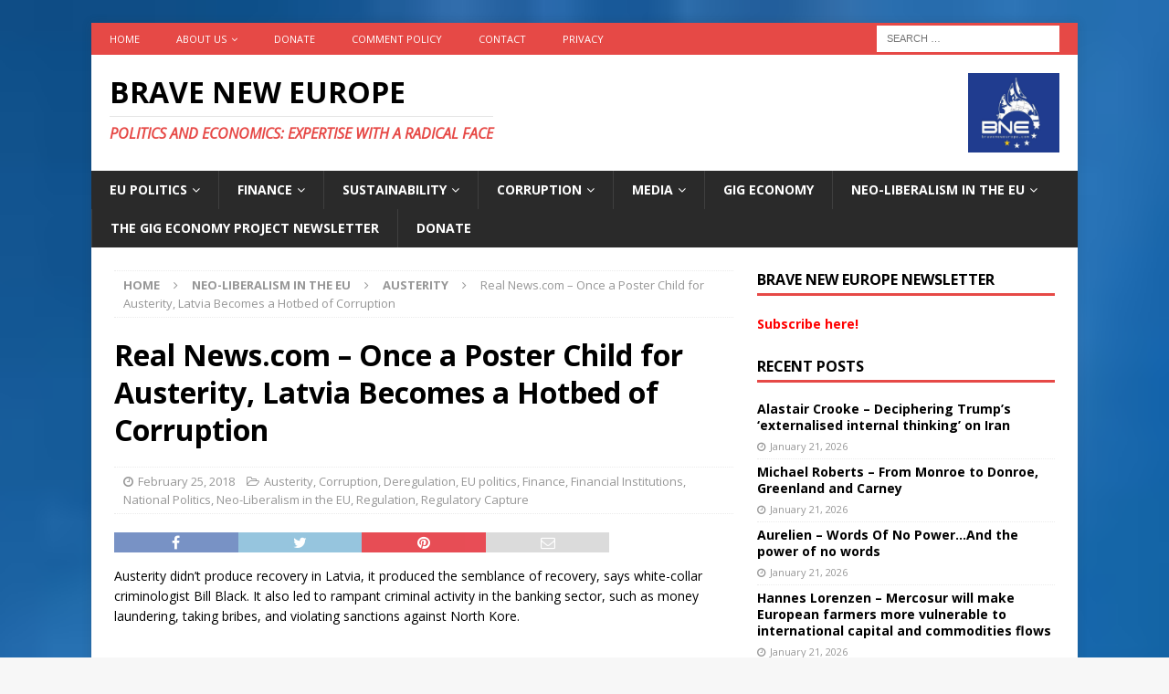

--- FILE ---
content_type: text/html; charset=UTF-8
request_url: https://braveneweurope.com/real-news-com-once-a-poster-child-for-austerity-latvia-becomes-a-hotbed-of-corruption
body_size: 20653
content:
<!DOCTYPE html>
<html class="no-js mh-one-sb" lang="en-US">
<head>
<meta charset="UTF-8">
<meta name="viewport" content="width=device-width, initial-scale=1.0">
<link rel="profile" href="http://gmpg.org/xfn/11" />
<link rel="pingback" href="https://braveneweurope.com/xmlrpc.php" />
<meta name='robots' content='index, follow, max-image-preview:large, max-snippet:-1, max-video-preview:-1' />

	<!-- This site is optimized with the Yoast SEO plugin v22.6 - https://yoast.com/wordpress/plugins/seo/ -->
	<title>Real News.com - Once a Poster Child for Austerity, Latvia Becomes a Hotbed of Corruption - Brave New Europe</title>
	<link rel="canonical" href="https://braveneweurope.com/real-news-com-once-a-poster-child-for-austerity-latvia-becomes-a-hotbed-of-corruption" />
	<meta property="og:locale" content="en_US" />
	<meta property="og:type" content="article" />
	<meta property="og:title" content="Real News.com - Once a Poster Child for Austerity, Latvia Becomes a Hotbed of Corruption - Brave New Europe" />
	<meta property="og:description" content="Austerity didn&#8217;t produce recovery in Latvia, it produced the semblance of recovery, says white-collar criminologist Bill Black. It also led to rampant criminal activity in the banking sector, such as money laundering, taking bribes, and [...]" />
	<meta property="og:url" content="https://braveneweurope.com/real-news-com-once-a-poster-child-for-austerity-latvia-becomes-a-hotbed-of-corruption" />
	<meta property="og:site_name" content="Brave New Europe" />
	<meta property="article:publisher" content="https://www.facebook.com/BraveNewEurope" />
	<meta property="article:published_time" content="2018-02-25T21:40:52+00:00" />
	<meta name="author" content="Mathew D. Rose" />
	<meta name="twitter:card" content="summary_large_image" />
	<meta name="twitter:creator" content="@BRAVENEWEUROPE1" />
	<meta name="twitter:site" content="@BRAVENEWEUROPE1" />
	<meta name="twitter:label1" content="Written by" />
	<meta name="twitter:data1" content="Mathew D. Rose" />
	<script type="application/ld+json" class="yoast-schema-graph">{"@context":"https://schema.org","@graph":[{"@type":"Article","@id":"https://braveneweurope.com/real-news-com-once-a-poster-child-for-austerity-latvia-becomes-a-hotbed-of-corruption#article","isPartOf":{"@id":"https://braveneweurope.com/real-news-com-once-a-poster-child-for-austerity-latvia-becomes-a-hotbed-of-corruption"},"author":{"name":"Mathew D. Rose","@id":"https://braveneweurope.com/#/schema/person/1b961007981ad6c467f5a40608c19f1a"},"headline":"Real News.com &#8211; Once a Poster Child for Austerity, Latvia Becomes a Hotbed of Corruption","datePublished":"2018-02-25T21:40:52+00:00","dateModified":"2018-02-25T21:40:52+00:00","mainEntityOfPage":{"@id":"https://braveneweurope.com/real-news-com-once-a-poster-child-for-austerity-latvia-becomes-a-hotbed-of-corruption"},"wordCount":62,"commentCount":0,"publisher":{"@id":"https://braveneweurope.com/#organization"},"keywords":["Podcast","Real News.com"],"articleSection":["Austerity","Corruption","Deregulation","EU politics","Finance","Financial Institutions","National Politics","Neo-Liberalism in the EU","Regulation","Regulatory Capture"],"inLanguage":"en-US","potentialAction":[{"@type":"CommentAction","name":"Comment","target":["https://braveneweurope.com/real-news-com-once-a-poster-child-for-austerity-latvia-becomes-a-hotbed-of-corruption#respond"]}]},{"@type":"WebPage","@id":"https://braveneweurope.com/real-news-com-once-a-poster-child-for-austerity-latvia-becomes-a-hotbed-of-corruption","url":"https://braveneweurope.com/real-news-com-once-a-poster-child-for-austerity-latvia-becomes-a-hotbed-of-corruption","name":"Real News.com - Once a Poster Child for Austerity, Latvia Becomes a Hotbed of Corruption - Brave New Europe","isPartOf":{"@id":"https://braveneweurope.com/#website"},"datePublished":"2018-02-25T21:40:52+00:00","dateModified":"2018-02-25T21:40:52+00:00","breadcrumb":{"@id":"https://braveneweurope.com/real-news-com-once-a-poster-child-for-austerity-latvia-becomes-a-hotbed-of-corruption#breadcrumb"},"inLanguage":"en-US","potentialAction":[{"@type":"ReadAction","target":["https://braveneweurope.com/real-news-com-once-a-poster-child-for-austerity-latvia-becomes-a-hotbed-of-corruption"]}]},{"@type":"BreadcrumbList","@id":"https://braveneweurope.com/real-news-com-once-a-poster-child-for-austerity-latvia-becomes-a-hotbed-of-corruption#breadcrumb","itemListElement":[{"@type":"ListItem","position":1,"name":"Home","item":"https://braveneweurope.com/"},{"@type":"ListItem","position":2,"name":"Real News.com &#8211; Once a Poster Child for Austerity, Latvia Becomes a Hotbed of Corruption"}]},{"@type":"WebSite","@id":"https://braveneweurope.com/#website","url":"https://braveneweurope.com/","name":"Brave New Europe","description":"Politics and Economics: Expertise with a radical face","publisher":{"@id":"https://braveneweurope.com/#organization"},"potentialAction":[{"@type":"SearchAction","target":{"@type":"EntryPoint","urlTemplate":"https://braveneweurope.com/?s={search_term_string}"},"query-input":"required name=search_term_string"}],"inLanguage":"en-US"},{"@type":"Organization","@id":"https://braveneweurope.com/#organization","name":"Brave New Europe","url":"https://braveneweurope.com/","logo":{"@type":"ImageObject","inLanguage":"en-US","@id":"https://braveneweurope.com/#/schema/logo/image/","url":"https://braveneweurope.com/wp-content/uploads/2018/09/BNE_Logo_final.jpg","contentUrl":"https://braveneweurope.com/wp-content/uploads/2018/09/BNE_Logo_final.jpg","width":3029,"height":3057,"caption":"Brave New Europe"},"image":{"@id":"https://braveneweurope.com/#/schema/logo/image/"},"sameAs":["https://www.facebook.com/BraveNewEurope","https://x.com/BRAVENEWEUROPE1"]},{"@type":"Person","@id":"https://braveneweurope.com/#/schema/person/1b961007981ad6c467f5a40608c19f1a","name":"Mathew D. Rose","image":{"@type":"ImageObject","inLanguage":"en-US","@id":"https://braveneweurope.com/#/schema/person/image/","url":"https://secure.gravatar.com/avatar/2064d76411f69a83d6dcdcd700fcee78?s=96&d=mm&r=g","contentUrl":"https://secure.gravatar.com/avatar/2064d76411f69a83d6dcdcd700fcee78?s=96&d=mm&r=g","caption":"Mathew D. Rose"},"url":"https://braveneweurope.com/author/mdrose"}]}</script>
	<!-- / Yoast SEO plugin. -->


<link rel='dns-prefetch' href='//fonts.googleapis.com' />
<link rel="alternate" type="application/rss+xml" title="Brave New Europe &raquo; Feed" href="https://braveneweurope.com/feed" />
<link rel="alternate" type="application/rss+xml" title="Brave New Europe &raquo; Comments Feed" href="https://braveneweurope.com/comments/feed" />
<link rel="alternate" type="application/rss+xml" title="Brave New Europe &raquo; Real News.com &#8211; Once a Poster Child for Austerity, Latvia Becomes a Hotbed of Corruption Comments Feed" href="https://braveneweurope.com/real-news-com-once-a-poster-child-for-austerity-latvia-becomes-a-hotbed-of-corruption/feed" />
		<!-- This site uses the Google Analytics by MonsterInsights plugin v8.27.0 - Using Analytics tracking - https://www.monsterinsights.com/ -->
							<script src="//www.googletagmanager.com/gtag/js?id=G-63ENGTPHKM"  data-cfasync="false" data-wpfc-render="false" type="text/javascript" async></script>
			<script data-cfasync="false" data-wpfc-render="false" type="text/javascript">
				var mi_version = '8.27.0';
				var mi_track_user = true;
				var mi_no_track_reason = '';
								var MonsterInsightsDefaultLocations = {"page_location":"https:\/\/braveneweurope.com\/real-news-com-once-a-poster-child-for-austerity-latvia-becomes-a-hotbed-of-corruption\/"};
				if ( typeof MonsterInsightsPrivacyGuardFilter === 'function' ) {
					var MonsterInsightsLocations = (typeof MonsterInsightsExcludeQuery === 'object') ? MonsterInsightsPrivacyGuardFilter( MonsterInsightsExcludeQuery ) : MonsterInsightsPrivacyGuardFilter( MonsterInsightsDefaultLocations );
				} else {
					var MonsterInsightsLocations = (typeof MonsterInsightsExcludeQuery === 'object') ? MonsterInsightsExcludeQuery : MonsterInsightsDefaultLocations;
				}

								var disableStrs = [
										'ga-disable-G-63ENGTPHKM',
									];

				/* Function to detect opted out users */
				function __gtagTrackerIsOptedOut() {
					for (var index = 0; index < disableStrs.length; index++) {
						if (document.cookie.indexOf(disableStrs[index] + '=true') > -1) {
							return true;
						}
					}

					return false;
				}

				/* Disable tracking if the opt-out cookie exists. */
				if (__gtagTrackerIsOptedOut()) {
					for (var index = 0; index < disableStrs.length; index++) {
						window[disableStrs[index]] = true;
					}
				}

				/* Opt-out function */
				function __gtagTrackerOptout() {
					for (var index = 0; index < disableStrs.length; index++) {
						document.cookie = disableStrs[index] + '=true; expires=Thu, 31 Dec 2099 23:59:59 UTC; path=/';
						window[disableStrs[index]] = true;
					}
				}

				if ('undefined' === typeof gaOptout) {
					function gaOptout() {
						__gtagTrackerOptout();
					}
				}
								window.dataLayer = window.dataLayer || [];

				window.MonsterInsightsDualTracker = {
					helpers: {},
					trackers: {},
				};
				if (mi_track_user) {
					function __gtagDataLayer() {
						dataLayer.push(arguments);
					}

					function __gtagTracker(type, name, parameters) {
						if (!parameters) {
							parameters = {};
						}

						if (parameters.send_to) {
							__gtagDataLayer.apply(null, arguments);
							return;
						}

						if (type === 'event') {
														parameters.send_to = monsterinsights_frontend.v4_id;
							var hookName = name;
							if (typeof parameters['event_category'] !== 'undefined') {
								hookName = parameters['event_category'] + ':' + name;
							}

							if (typeof MonsterInsightsDualTracker.trackers[hookName] !== 'undefined') {
								MonsterInsightsDualTracker.trackers[hookName](parameters);
							} else {
								__gtagDataLayer('event', name, parameters);
							}
							
						} else {
							__gtagDataLayer.apply(null, arguments);
						}
					}

					__gtagTracker('js', new Date());
					__gtagTracker('set', {
						'developer_id.dZGIzZG': true,
											});
					if ( MonsterInsightsLocations.page_location ) {
						__gtagTracker('set', MonsterInsightsLocations);
					}
										__gtagTracker('config', 'G-63ENGTPHKM', {"forceSSL":"true","anonymize_ip":"true"} );
															window.gtag = __gtagTracker;										(function () {
						/* https://developers.google.com/analytics/devguides/collection/analyticsjs/ */
						/* ga and __gaTracker compatibility shim. */
						var noopfn = function () {
							return null;
						};
						var newtracker = function () {
							return new Tracker();
						};
						var Tracker = function () {
							return null;
						};
						var p = Tracker.prototype;
						p.get = noopfn;
						p.set = noopfn;
						p.send = function () {
							var args = Array.prototype.slice.call(arguments);
							args.unshift('send');
							__gaTracker.apply(null, args);
						};
						var __gaTracker = function () {
							var len = arguments.length;
							if (len === 0) {
								return;
							}
							var f = arguments[len - 1];
							if (typeof f !== 'object' || f === null || typeof f.hitCallback !== 'function') {
								if ('send' === arguments[0]) {
									var hitConverted, hitObject = false, action;
									if ('event' === arguments[1]) {
										if ('undefined' !== typeof arguments[3]) {
											hitObject = {
												'eventAction': arguments[3],
												'eventCategory': arguments[2],
												'eventLabel': arguments[4],
												'value': arguments[5] ? arguments[5] : 1,
											}
										}
									}
									if ('pageview' === arguments[1]) {
										if ('undefined' !== typeof arguments[2]) {
											hitObject = {
												'eventAction': 'page_view',
												'page_path': arguments[2],
											}
										}
									}
									if (typeof arguments[2] === 'object') {
										hitObject = arguments[2];
									}
									if (typeof arguments[5] === 'object') {
										Object.assign(hitObject, arguments[5]);
									}
									if ('undefined' !== typeof arguments[1].hitType) {
										hitObject = arguments[1];
										if ('pageview' === hitObject.hitType) {
											hitObject.eventAction = 'page_view';
										}
									}
									if (hitObject) {
										action = 'timing' === arguments[1].hitType ? 'timing_complete' : hitObject.eventAction;
										hitConverted = mapArgs(hitObject);
										__gtagTracker('event', action, hitConverted);
									}
								}
								return;
							}

							function mapArgs(args) {
								var arg, hit = {};
								var gaMap = {
									'eventCategory': 'event_category',
									'eventAction': 'event_action',
									'eventLabel': 'event_label',
									'eventValue': 'event_value',
									'nonInteraction': 'non_interaction',
									'timingCategory': 'event_category',
									'timingVar': 'name',
									'timingValue': 'value',
									'timingLabel': 'event_label',
									'page': 'page_path',
									'location': 'page_location',
									'title': 'page_title',
									'referrer' : 'page_referrer',
								};
								for (arg in args) {
																		if (!(!args.hasOwnProperty(arg) || !gaMap.hasOwnProperty(arg))) {
										hit[gaMap[arg]] = args[arg];
									} else {
										hit[arg] = args[arg];
									}
								}
								return hit;
							}

							try {
								f.hitCallback();
							} catch (ex) {
							}
						};
						__gaTracker.create = newtracker;
						__gaTracker.getByName = newtracker;
						__gaTracker.getAll = function () {
							return [];
						};
						__gaTracker.remove = noopfn;
						__gaTracker.loaded = true;
						window['__gaTracker'] = __gaTracker;
					})();
									} else {
										console.log("");
					(function () {
						function __gtagTracker() {
							return null;
						}

						window['__gtagTracker'] = __gtagTracker;
						window['gtag'] = __gtagTracker;
					})();
									}
			</script>
				<!-- / Google Analytics by MonsterInsights -->
		<script type="text/javascript">
window._wpemojiSettings = {"baseUrl":"https:\/\/s.w.org\/images\/core\/emoji\/14.0.0\/72x72\/","ext":".png","svgUrl":"https:\/\/s.w.org\/images\/core\/emoji\/14.0.0\/svg\/","svgExt":".svg","source":{"concatemoji":"https:\/\/braveneweurope.com\/wp-includes\/js\/wp-emoji-release.min.js?ver=6.3"}};
/*! This file is auto-generated */
!function(i,n){var o,s,e;function c(e){try{var t={supportTests:e,timestamp:(new Date).valueOf()};sessionStorage.setItem(o,JSON.stringify(t))}catch(e){}}function p(e,t,n){e.clearRect(0,0,e.canvas.width,e.canvas.height),e.fillText(t,0,0);var t=new Uint32Array(e.getImageData(0,0,e.canvas.width,e.canvas.height).data),r=(e.clearRect(0,0,e.canvas.width,e.canvas.height),e.fillText(n,0,0),new Uint32Array(e.getImageData(0,0,e.canvas.width,e.canvas.height).data));return t.every(function(e,t){return e===r[t]})}function u(e,t,n){switch(t){case"flag":return n(e,"\ud83c\udff3\ufe0f\u200d\u26a7\ufe0f","\ud83c\udff3\ufe0f\u200b\u26a7\ufe0f")?!1:!n(e,"\ud83c\uddfa\ud83c\uddf3","\ud83c\uddfa\u200b\ud83c\uddf3")&&!n(e,"\ud83c\udff4\udb40\udc67\udb40\udc62\udb40\udc65\udb40\udc6e\udb40\udc67\udb40\udc7f","\ud83c\udff4\u200b\udb40\udc67\u200b\udb40\udc62\u200b\udb40\udc65\u200b\udb40\udc6e\u200b\udb40\udc67\u200b\udb40\udc7f");case"emoji":return!n(e,"\ud83e\udef1\ud83c\udffb\u200d\ud83e\udef2\ud83c\udfff","\ud83e\udef1\ud83c\udffb\u200b\ud83e\udef2\ud83c\udfff")}return!1}function f(e,t,n){var r="undefined"!=typeof WorkerGlobalScope&&self instanceof WorkerGlobalScope?new OffscreenCanvas(300,150):i.createElement("canvas"),a=r.getContext("2d",{willReadFrequently:!0}),o=(a.textBaseline="top",a.font="600 32px Arial",{});return e.forEach(function(e){o[e]=t(a,e,n)}),o}function t(e){var t=i.createElement("script");t.src=e,t.defer=!0,i.head.appendChild(t)}"undefined"!=typeof Promise&&(o="wpEmojiSettingsSupports",s=["flag","emoji"],n.supports={everything:!0,everythingExceptFlag:!0},e=new Promise(function(e){i.addEventListener("DOMContentLoaded",e,{once:!0})}),new Promise(function(t){var n=function(){try{var e=JSON.parse(sessionStorage.getItem(o));if("object"==typeof e&&"number"==typeof e.timestamp&&(new Date).valueOf()<e.timestamp+604800&&"object"==typeof e.supportTests)return e.supportTests}catch(e){}return null}();if(!n){if("undefined"!=typeof Worker&&"undefined"!=typeof OffscreenCanvas&&"undefined"!=typeof URL&&URL.createObjectURL&&"undefined"!=typeof Blob)try{var e="postMessage("+f.toString()+"("+[JSON.stringify(s),u.toString(),p.toString()].join(",")+"));",r=new Blob([e],{type:"text/javascript"}),a=new Worker(URL.createObjectURL(r),{name:"wpTestEmojiSupports"});return void(a.onmessage=function(e){c(n=e.data),a.terminate(),t(n)})}catch(e){}c(n=f(s,u,p))}t(n)}).then(function(e){for(var t in e)n.supports[t]=e[t],n.supports.everything=n.supports.everything&&n.supports[t],"flag"!==t&&(n.supports.everythingExceptFlag=n.supports.everythingExceptFlag&&n.supports[t]);n.supports.everythingExceptFlag=n.supports.everythingExceptFlag&&!n.supports.flag,n.DOMReady=!1,n.readyCallback=function(){n.DOMReady=!0}}).then(function(){return e}).then(function(){var e;n.supports.everything||(n.readyCallback(),(e=n.source||{}).concatemoji?t(e.concatemoji):e.wpemoji&&e.twemoji&&(t(e.twemoji),t(e.wpemoji)))}))}((window,document),window._wpemojiSettings);
</script>
<style type="text/css">
img.wp-smiley,
img.emoji {
	display: inline !important;
	border: none !important;
	box-shadow: none !important;
	height: 1em !important;
	width: 1em !important;
	margin: 0 0.07em !important;
	vertical-align: -0.1em !important;
	background: none !important;
	padding: 0 !important;
}
</style>
	<link rel='stylesheet' id='wp-block-library-css' href='https://braveneweurope.com/wp-includes/css/dist/block-library/style.min.css?ver=6.3' type='text/css' media='all' />
<style id='classic-theme-styles-inline-css' type='text/css'>
/*! This file is auto-generated */
.wp-block-button__link{color:#fff;background-color:#32373c;border-radius:9999px;box-shadow:none;text-decoration:none;padding:calc(.667em + 2px) calc(1.333em + 2px);font-size:1.125em}.wp-block-file__button{background:#32373c;color:#fff;text-decoration:none}
</style>
<style id='global-styles-inline-css' type='text/css'>
body{--wp--preset--color--black: #000000;--wp--preset--color--cyan-bluish-gray: #abb8c3;--wp--preset--color--white: #ffffff;--wp--preset--color--pale-pink: #f78da7;--wp--preset--color--vivid-red: #cf2e2e;--wp--preset--color--luminous-vivid-orange: #ff6900;--wp--preset--color--luminous-vivid-amber: #fcb900;--wp--preset--color--light-green-cyan: #7bdcb5;--wp--preset--color--vivid-green-cyan: #00d084;--wp--preset--color--pale-cyan-blue: #8ed1fc;--wp--preset--color--vivid-cyan-blue: #0693e3;--wp--preset--color--vivid-purple: #9b51e0;--wp--preset--gradient--vivid-cyan-blue-to-vivid-purple: linear-gradient(135deg,rgba(6,147,227,1) 0%,rgb(155,81,224) 100%);--wp--preset--gradient--light-green-cyan-to-vivid-green-cyan: linear-gradient(135deg,rgb(122,220,180) 0%,rgb(0,208,130) 100%);--wp--preset--gradient--luminous-vivid-amber-to-luminous-vivid-orange: linear-gradient(135deg,rgba(252,185,0,1) 0%,rgba(255,105,0,1) 100%);--wp--preset--gradient--luminous-vivid-orange-to-vivid-red: linear-gradient(135deg,rgba(255,105,0,1) 0%,rgb(207,46,46) 100%);--wp--preset--gradient--very-light-gray-to-cyan-bluish-gray: linear-gradient(135deg,rgb(238,238,238) 0%,rgb(169,184,195) 100%);--wp--preset--gradient--cool-to-warm-spectrum: linear-gradient(135deg,rgb(74,234,220) 0%,rgb(151,120,209) 20%,rgb(207,42,186) 40%,rgb(238,44,130) 60%,rgb(251,105,98) 80%,rgb(254,248,76) 100%);--wp--preset--gradient--blush-light-purple: linear-gradient(135deg,rgb(255,206,236) 0%,rgb(152,150,240) 100%);--wp--preset--gradient--blush-bordeaux: linear-gradient(135deg,rgb(254,205,165) 0%,rgb(254,45,45) 50%,rgb(107,0,62) 100%);--wp--preset--gradient--luminous-dusk: linear-gradient(135deg,rgb(255,203,112) 0%,rgb(199,81,192) 50%,rgb(65,88,208) 100%);--wp--preset--gradient--pale-ocean: linear-gradient(135deg,rgb(255,245,203) 0%,rgb(182,227,212) 50%,rgb(51,167,181) 100%);--wp--preset--gradient--electric-grass: linear-gradient(135deg,rgb(202,248,128) 0%,rgb(113,206,126) 100%);--wp--preset--gradient--midnight: linear-gradient(135deg,rgb(2,3,129) 0%,rgb(40,116,252) 100%);--wp--preset--font-size--small: 13px;--wp--preset--font-size--medium: 20px;--wp--preset--font-size--large: 36px;--wp--preset--font-size--x-large: 42px;--wp--preset--spacing--20: 0.44rem;--wp--preset--spacing--30: 0.67rem;--wp--preset--spacing--40: 1rem;--wp--preset--spacing--50: 1.5rem;--wp--preset--spacing--60: 2.25rem;--wp--preset--spacing--70: 3.38rem;--wp--preset--spacing--80: 5.06rem;--wp--preset--shadow--natural: 6px 6px 9px rgba(0, 0, 0, 0.2);--wp--preset--shadow--deep: 12px 12px 50px rgba(0, 0, 0, 0.4);--wp--preset--shadow--sharp: 6px 6px 0px rgba(0, 0, 0, 0.2);--wp--preset--shadow--outlined: 6px 6px 0px -3px rgba(255, 255, 255, 1), 6px 6px rgba(0, 0, 0, 1);--wp--preset--shadow--crisp: 6px 6px 0px rgba(0, 0, 0, 1);}:where(.is-layout-flex){gap: 0.5em;}:where(.is-layout-grid){gap: 0.5em;}body .is-layout-flow > .alignleft{float: left;margin-inline-start: 0;margin-inline-end: 2em;}body .is-layout-flow > .alignright{float: right;margin-inline-start: 2em;margin-inline-end: 0;}body .is-layout-flow > .aligncenter{margin-left: auto !important;margin-right: auto !important;}body .is-layout-constrained > .alignleft{float: left;margin-inline-start: 0;margin-inline-end: 2em;}body .is-layout-constrained > .alignright{float: right;margin-inline-start: 2em;margin-inline-end: 0;}body .is-layout-constrained > .aligncenter{margin-left: auto !important;margin-right: auto !important;}body .is-layout-constrained > :where(:not(.alignleft):not(.alignright):not(.alignfull)){max-width: var(--wp--style--global--content-size);margin-left: auto !important;margin-right: auto !important;}body .is-layout-constrained > .alignwide{max-width: var(--wp--style--global--wide-size);}body .is-layout-flex{display: flex;}body .is-layout-flex{flex-wrap: wrap;align-items: center;}body .is-layout-flex > *{margin: 0;}body .is-layout-grid{display: grid;}body .is-layout-grid > *{margin: 0;}:where(.wp-block-columns.is-layout-flex){gap: 2em;}:where(.wp-block-columns.is-layout-grid){gap: 2em;}:where(.wp-block-post-template.is-layout-flex){gap: 1.25em;}:where(.wp-block-post-template.is-layout-grid){gap: 1.25em;}.has-black-color{color: var(--wp--preset--color--black) !important;}.has-cyan-bluish-gray-color{color: var(--wp--preset--color--cyan-bluish-gray) !important;}.has-white-color{color: var(--wp--preset--color--white) !important;}.has-pale-pink-color{color: var(--wp--preset--color--pale-pink) !important;}.has-vivid-red-color{color: var(--wp--preset--color--vivid-red) !important;}.has-luminous-vivid-orange-color{color: var(--wp--preset--color--luminous-vivid-orange) !important;}.has-luminous-vivid-amber-color{color: var(--wp--preset--color--luminous-vivid-amber) !important;}.has-light-green-cyan-color{color: var(--wp--preset--color--light-green-cyan) !important;}.has-vivid-green-cyan-color{color: var(--wp--preset--color--vivid-green-cyan) !important;}.has-pale-cyan-blue-color{color: var(--wp--preset--color--pale-cyan-blue) !important;}.has-vivid-cyan-blue-color{color: var(--wp--preset--color--vivid-cyan-blue) !important;}.has-vivid-purple-color{color: var(--wp--preset--color--vivid-purple) !important;}.has-black-background-color{background-color: var(--wp--preset--color--black) !important;}.has-cyan-bluish-gray-background-color{background-color: var(--wp--preset--color--cyan-bluish-gray) !important;}.has-white-background-color{background-color: var(--wp--preset--color--white) !important;}.has-pale-pink-background-color{background-color: var(--wp--preset--color--pale-pink) !important;}.has-vivid-red-background-color{background-color: var(--wp--preset--color--vivid-red) !important;}.has-luminous-vivid-orange-background-color{background-color: var(--wp--preset--color--luminous-vivid-orange) !important;}.has-luminous-vivid-amber-background-color{background-color: var(--wp--preset--color--luminous-vivid-amber) !important;}.has-light-green-cyan-background-color{background-color: var(--wp--preset--color--light-green-cyan) !important;}.has-vivid-green-cyan-background-color{background-color: var(--wp--preset--color--vivid-green-cyan) !important;}.has-pale-cyan-blue-background-color{background-color: var(--wp--preset--color--pale-cyan-blue) !important;}.has-vivid-cyan-blue-background-color{background-color: var(--wp--preset--color--vivid-cyan-blue) !important;}.has-vivid-purple-background-color{background-color: var(--wp--preset--color--vivid-purple) !important;}.has-black-border-color{border-color: var(--wp--preset--color--black) !important;}.has-cyan-bluish-gray-border-color{border-color: var(--wp--preset--color--cyan-bluish-gray) !important;}.has-white-border-color{border-color: var(--wp--preset--color--white) !important;}.has-pale-pink-border-color{border-color: var(--wp--preset--color--pale-pink) !important;}.has-vivid-red-border-color{border-color: var(--wp--preset--color--vivid-red) !important;}.has-luminous-vivid-orange-border-color{border-color: var(--wp--preset--color--luminous-vivid-orange) !important;}.has-luminous-vivid-amber-border-color{border-color: var(--wp--preset--color--luminous-vivid-amber) !important;}.has-light-green-cyan-border-color{border-color: var(--wp--preset--color--light-green-cyan) !important;}.has-vivid-green-cyan-border-color{border-color: var(--wp--preset--color--vivid-green-cyan) !important;}.has-pale-cyan-blue-border-color{border-color: var(--wp--preset--color--pale-cyan-blue) !important;}.has-vivid-cyan-blue-border-color{border-color: var(--wp--preset--color--vivid-cyan-blue) !important;}.has-vivid-purple-border-color{border-color: var(--wp--preset--color--vivid-purple) !important;}.has-vivid-cyan-blue-to-vivid-purple-gradient-background{background: var(--wp--preset--gradient--vivid-cyan-blue-to-vivid-purple) !important;}.has-light-green-cyan-to-vivid-green-cyan-gradient-background{background: var(--wp--preset--gradient--light-green-cyan-to-vivid-green-cyan) !important;}.has-luminous-vivid-amber-to-luminous-vivid-orange-gradient-background{background: var(--wp--preset--gradient--luminous-vivid-amber-to-luminous-vivid-orange) !important;}.has-luminous-vivid-orange-to-vivid-red-gradient-background{background: var(--wp--preset--gradient--luminous-vivid-orange-to-vivid-red) !important;}.has-very-light-gray-to-cyan-bluish-gray-gradient-background{background: var(--wp--preset--gradient--very-light-gray-to-cyan-bluish-gray) !important;}.has-cool-to-warm-spectrum-gradient-background{background: var(--wp--preset--gradient--cool-to-warm-spectrum) !important;}.has-blush-light-purple-gradient-background{background: var(--wp--preset--gradient--blush-light-purple) !important;}.has-blush-bordeaux-gradient-background{background: var(--wp--preset--gradient--blush-bordeaux) !important;}.has-luminous-dusk-gradient-background{background: var(--wp--preset--gradient--luminous-dusk) !important;}.has-pale-ocean-gradient-background{background: var(--wp--preset--gradient--pale-ocean) !important;}.has-electric-grass-gradient-background{background: var(--wp--preset--gradient--electric-grass) !important;}.has-midnight-gradient-background{background: var(--wp--preset--gradient--midnight) !important;}.has-small-font-size{font-size: var(--wp--preset--font-size--small) !important;}.has-medium-font-size{font-size: var(--wp--preset--font-size--medium) !important;}.has-large-font-size{font-size: var(--wp--preset--font-size--large) !important;}.has-x-large-font-size{font-size: var(--wp--preset--font-size--x-large) !important;}
.wp-block-navigation a:where(:not(.wp-element-button)){color: inherit;}
:where(.wp-block-post-template.is-layout-flex){gap: 1.25em;}:where(.wp-block-post-template.is-layout-grid){gap: 1.25em;}
:where(.wp-block-columns.is-layout-flex){gap: 2em;}:where(.wp-block-columns.is-layout-grid){gap: 2em;}
.wp-block-pullquote{font-size: 1.5em;line-height: 1.6;}
</style>
<link rel='stylesheet' id='mh-magazine-css' href='https://braveneweurope.com/wp-content/themes/mh-magazine/style.css?ver=3.8.1' type='text/css' media='all' />
<link rel='stylesheet' id='mh-font-awesome-css' href='https://braveneweurope.com/wp-content/themes/mh-magazine/includes/font-awesome.min.css' type='text/css' media='all' />
<link rel='stylesheet' id='mh-google-fonts-css' href='https://fonts.googleapis.com/css?family=Open+Sans:300,400,400italic,600,700' type='text/css' media='all' />
<script type='text/javascript' src='https://braveneweurope.com/wp-content/plugins/google-analytics-for-wordpress/assets/js/frontend-gtag.min.js?ver=8.27.0' id='monsterinsights-frontend-script-js'></script>
<script data-cfasync="false" data-wpfc-render="false" type="text/javascript" id='monsterinsights-frontend-script-js-extra'>/* <![CDATA[ */
var monsterinsights_frontend = {"js_events_tracking":"true","download_extensions":"doc,pdf,ppt,zip,xls,docx,pptx,xlsx","inbound_paths":"[]","home_url":"https:\/\/braveneweurope.com","hash_tracking":"false","v4_id":"G-63ENGTPHKM"};/* ]]> */
</script>
<script type='text/javascript' src='https://braveneweurope.com/wp-includes/js/jquery/jquery.min.js?ver=3.7.0' id='jquery-core-js'></script>
<script type='text/javascript' src='https://braveneweurope.com/wp-includes/js/jquery/jquery-migrate.min.js?ver=3.4.1' id='jquery-migrate-js'></script>
<script type='text/javascript' src='https://braveneweurope.com/wp-content/themes/mh-magazine/js/scripts.js?ver=3.8.1' id='mh-scripts-js'></script>
<link rel="https://api.w.org/" href="https://braveneweurope.com/wp-json/" /><link rel="alternate" type="application/json" href="https://braveneweurope.com/wp-json/wp/v2/posts/3638" /><link rel="EditURI" type="application/rsd+xml" title="RSD" href="https://braveneweurope.com/xmlrpc.php?rsd" />
<meta name="generator" content="WordPress 6.3" />
<link rel='shortlink' href='https://braveneweurope.com/?p=3638' />
<link rel="alternate" type="application/json+oembed" href="https://braveneweurope.com/wp-json/oembed/1.0/embed?url=https%3A%2F%2Fbraveneweurope.com%2Freal-news-com-once-a-poster-child-for-austerity-latvia-becomes-a-hotbed-of-corruption" />
<link rel="alternate" type="text/xml+oembed" href="https://braveneweurope.com/wp-json/oembed/1.0/embed?url=https%3A%2F%2Fbraveneweurope.com%2Freal-news-com-once-a-poster-child-for-austerity-latvia-becomes-a-hotbed-of-corruption&#038;format=xml" />
<!--[if lt IE 9]>
<script src="https://braveneweurope.com/wp-content/themes/mh-magazine/js/css3-mediaqueries.js"></script>
<![endif]-->
<style type="text/css">.recentcomments a{display:inline !important;padding:0 !important;margin:0 !important;}</style><style type="text/css" id="custom-background-css">
body.custom-background { background-image: url("https://braveneweurope.com/wp-content/uploads/2017/06/eu-flag-1149258-1599x2438-197x300.jpg"); background-position: center center; background-size: cover; background-repeat: no-repeat; background-attachment: scroll; }
</style>
	<link rel="icon" href="https://braveneweurope.com/wp-content/uploads/2017/09/cropped-bne_logo-32x32.jpg" sizes="32x32" />
<link rel="icon" href="https://braveneweurope.com/wp-content/uploads/2017/09/cropped-bne_logo-192x192.jpg" sizes="192x192" />
<link rel="apple-touch-icon" href="https://braveneweurope.com/wp-content/uploads/2017/09/cropped-bne_logo-180x180.jpg" />
<meta name="msapplication-TileImage" content="https://braveneweurope.com/wp-content/uploads/2017/09/cropped-bne_logo-270x270.jpg" />
		<style type="text/css" id="wp-custom-css">
			/*
Füge deinen eigenen CSS-Code nach diesem Kommentar hinter dem abschließenden Schrägstrich ein. 

Klicke auf das Hilfe-Symbol oben, um mehr zu erfahren.
*/

Xh1.mh-header-title { font-size: 2.5rem;}
X.mh-header::after {
  content: 'DUMMY - Launch on September 18th';
  z-index: 100; width: 100%; 
  position: absolute; left: 8%; 
  top: 220px; font-weight: bold; 
  font-size: 100px; color: black; 
  opacity: 0.2; transform: rotate(-30deg);
  pointer-events: none;
}

.single-post h3 {
  font-style: italic;
  font-weight: bold;
  font-size: medium;
}
.single-post .entry-thumbnail img {
    height: 200px;
}
.mh-share-buttons {
    margin-bottom: 15px;
    height: 22px;
}
.mh-share-button {
    font-size: 12px;
    padding: 3px 0;
}
.mh-share-buttons .fa {
    font-size: 16px;
}
.single-post figure.entry-thumbnail {
   float: left;
   margin: 20px;
}
.entry-content figure.entry-thumbnail img {
  width: inherit;
}
.mh-posts-grid-thumb, .mh-custom-posts-thumb-xl {
  display: none;
}
.mh-site-logo .custom-logo {
   max-width: 100px;
   float: right;
}
.mh-copyright-wrap::after {
    color: silver;
    content: "(C) 2017-2023 braveneweurope.com";
	font-size: smaller;
}
.mh-copyright {
   display: none;
}
SPAN.entry-meta-comments, SPAN.entry-meta-author {
  display: none;
}
.mh-googleplus {
	  display: none;
}
.mh-spotlight-caption {
	top: 59%;
}
/* just on gig page */
.sender-form-field {
	display: none;
}
.category-gig-economy .sender-form-field, .postid-15806 .sender-form-field {
	display: block;
}
.category-gig-economy #custom_html-11, .postid-15806 #custom_html-11{
	display: none;
}
#block-23 {
	text-align: center;
	border: 7px solid blue;
	padding: 5px;
  font-size: large !important;
}		</style>
		</head>
<body id="mh-mobile" class="post-template-default single single-post postid-3638 single-format-standard custom-background wp-custom-logo mh-boxed-layout mh-right-sb mh-loop-layout1 mh-widget-layout1" itemscope="itemscope" itemtype="http://schema.org/WebPage">
<div class="mh-container mh-container-outer">
<div class="mh-header-nav-mobile clearfix"></div>
	<div class="mh-preheader">
    	<div class="mh-container mh-container-inner mh-row clearfix">
							<div class="mh-header-bar-content mh-header-bar-top-left mh-col-2-3 clearfix">
											<nav class="mh-navigation mh-header-nav mh-header-nav-top clearfix" itemscope="itemscope" itemtype="http://schema.org/SiteNavigationElement">
							<div class="menu-menu-2-container"><ul id="menu-menu-2" class="menu"><li id="menu-item-242" class="menu-item menu-item-type-post_type menu-item-object-page menu-item-home menu-item-242"><a href="https://braveneweurope.com/">Home</a></li>
<li id="menu-item-243" class="menu-item menu-item-type-post_type menu-item-object-page menu-item-has-children menu-item-243"><a href="https://braveneweurope.com/about-us">About us</a>
<ul class="sub-menu">
	<li id="menu-item-248" class="menu-item menu-item-type-post_type menu-item-object-page menu-item-248"><a href="https://braveneweurope.com/our-goal">Our Goal</a></li>
	<li id="menu-item-249" class="menu-item menu-item-type-post_type menu-item-object-page menu-item-249"><a href="https://braveneweurope.com/authors">Authors</a></li>
	<li id="menu-item-284" class="menu-item menu-item-type-post_type menu-item-object-page menu-item-284"><a href="https://braveneweurope.com/editors">Editors</a></li>
	<li id="menu-item-250" class="menu-item menu-item-type-post_type menu-item-object-page menu-item-250"><a href="https://braveneweurope.com/structure">Structure</a></li>
	<li id="menu-item-253" class="menu-item menu-item-type-post_type menu-item-object-page menu-item-253"><a href="https://braveneweurope.com/funding">Funding</a></li>
</ul>
</li>
<li id="menu-item-32169" class="menu-item menu-item-type-post_type menu-item-object-page menu-item-32169"><a href="https://braveneweurope.com/donate">Donate</a></li>
<li id="menu-item-246" class="menu-item menu-item-type-post_type menu-item-object-page menu-item-246"><a href="https://braveneweurope.com/comments">Comment policy</a></li>
<li id="menu-item-247" class="menu-item menu-item-type-post_type menu-item-object-page menu-item-247"><a href="https://braveneweurope.com/contacts">Contact</a></li>
<li id="menu-item-5103" class="menu-item menu-item-type-post_type menu-item-object-page menu-item-5103"><a href="https://braveneweurope.com/datenschutz">Privacy</a></li>
</ul></div>						</nav>
									</div>
										<div class="mh-header-bar-content mh-header-bar-top-right mh-col-1-3 clearfix">
											<aside class="mh-header-search mh-header-search-top">
							<form role="search" method="get" class="search-form" action="https://braveneweurope.com/">
				<label>
					<span class="screen-reader-text">Search for:</span>
					<input type="search" class="search-field" placeholder="Search &hellip;" value="" name="s" />
				</label>
				<input type="submit" class="search-submit" value="Search" />
			</form>						</aside>
									</div>
					</div>
	</div>
<header class="mh-header" itemscope="itemscope" itemtype="http://schema.org/WPHeader">
	<div class="mh-container mh-container-inner clearfix">
		<div class="mh-custom-header clearfix">
<div class="mh-header-columns mh-row clearfix">
<div class="mh-col-1-1 mh-site-identity">
<div class="mh-site-logo" role="banner" itemscope="itemscope" itemtype="http://schema.org/Brand">
<a href="https://braveneweurope.com/" class="custom-logo-link" rel="home"><img width="960" height="839" src="https://braveneweurope.com/wp-content/uploads/2017/09/cropped-bne_log_big.jpg" class="custom-logo" alt="Brave New Europe" decoding="async" fetchpriority="high" srcset="https://braveneweurope.com/wp-content/uploads/2017/09/cropped-bne_log_big.jpg 960w, https://braveneweurope.com/wp-content/uploads/2017/09/cropped-bne_log_big-300x262.jpg 300w, https://braveneweurope.com/wp-content/uploads/2017/09/cropped-bne_log_big-768x671.jpg 768w" sizes="(max-width: 960px) 100vw, 960px" /></a><div class="mh-header-text">
<a class="mh-header-text-link" href="https://braveneweurope.com/" title="Brave New Europe" rel="home">
<h2 class="mh-header-title">Brave New Europe</h2>
<h3 class="mh-header-tagline">Politics and Economics: Expertise with a radical face</h3>
</a>
</div>
</div>
</div>
</div>
</div>
	</div>
	<div class="mh-main-nav-wrap">
		<nav class="mh-navigation mh-main-nav mh-container mh-container-inner clearfix" itemscope="itemscope" itemtype="http://schema.org/SiteNavigationElement">
			<div class="menu-menu-1-container"><ul id="menu-menu-1" class="menu"><li id="menu-item-237" class="menu-item menu-item-type-taxonomy menu-item-object-category current-post-ancestor current-menu-parent current-post-parent menu-item-has-children menu-item-237"><a href="https://braveneweurope.com/category/eu-politics">EU politics</a>
<ul class="sub-menu">
	<li id="menu-item-1652" class="menu-item menu-item-type-taxonomy menu-item-object-category menu-item-1652"><a href="https://braveneweurope.com/category/eu-politics/eu-institutions">EU-Institutions</a></li>
	<li id="menu-item-1653" class="menu-item menu-item-type-taxonomy menu-item-object-category current-post-ancestor current-menu-parent current-post-parent menu-item-1653"><a href="https://braveneweurope.com/category/eu-politics/national-politics">National Politics</a></li>
	<li id="menu-item-1654" class="menu-item menu-item-type-taxonomy menu-item-object-category current-post-ancestor current-menu-parent current-post-parent menu-item-1654"><a href="https://braveneweurope.com/category/eu-politics/regulation">Regulation</a></li>
</ul>
</li>
<li id="menu-item-238" class="menu-item menu-item-type-taxonomy menu-item-object-category current-post-ancestor current-menu-parent current-post-parent menu-item-has-children menu-item-238"><a href="https://braveneweurope.com/category/finance">Finance</a>
<ul class="sub-menu">
	<li id="menu-item-1646" class="menu-item menu-item-type-taxonomy menu-item-object-category menu-item-1646"><a href="https://braveneweurope.com/category/finance/economics">Economics</a></li>
	<li id="menu-item-1648" class="menu-item menu-item-type-taxonomy menu-item-object-category menu-item-1648"><a href="https://braveneweurope.com/category/finance/monopolies">Monopolies</a></li>
	<li id="menu-item-1649" class="menu-item menu-item-type-taxonomy menu-item-object-category menu-item-1649"><a href="https://braveneweurope.com/category/finance/tax">Tax</a></li>
	<li id="menu-item-1679" class="menu-item menu-item-type-taxonomy menu-item-object-category menu-item-1679"><a href="https://braveneweurope.com/category/finance/universal-basic-income">Universal Basic Income</a></li>
	<li id="menu-item-1699" class="menu-item menu-item-type-taxonomy menu-item-object-category menu-item-1699"><a href="https://braveneweurope.com/category/finance/the-commons">The Commons</a></li>
	<li id="menu-item-1647" class="menu-item menu-item-type-taxonomy menu-item-object-category current-post-ancestor current-menu-parent current-post-parent menu-item-1647"><a href="https://braveneweurope.com/category/finance/financial-institutions">Financial Institutions</a></li>
</ul>
</li>
<li id="menu-item-239" class="menu-item menu-item-type-taxonomy menu-item-object-category menu-item-has-children menu-item-239"><a href="https://braveneweurope.com/category/sustainability">Sustainability</a>
<ul class="sub-menu">
	<li id="menu-item-1655" class="menu-item menu-item-type-taxonomy menu-item-object-category menu-item-1655"><a href="https://braveneweurope.com/category/sustainability/climate-change">Climate Crisis</a></li>
	<li id="menu-item-1657" class="menu-item menu-item-type-taxonomy menu-item-object-category menu-item-1657"><a href="https://braveneweurope.com/category/sustainability/environment">Environment</a></li>
	<li id="menu-item-1656" class="menu-item menu-item-type-taxonomy menu-item-object-category menu-item-1656"><a href="https://braveneweurope.com/category/sustainability/energy">Energy</a></li>
	<li id="menu-item-1658" class="menu-item menu-item-type-taxonomy menu-item-object-category menu-item-1658"><a href="https://braveneweurope.com/category/sustainability/food-production">Food Production</a></li>
	<li id="menu-item-241" class="menu-item menu-item-type-taxonomy menu-item-object-category menu-item-241"><a href="https://braveneweurope.com/category/solutions">Solutions</a></li>
</ul>
</li>
<li id="menu-item-240" class="menu-item menu-item-type-taxonomy menu-item-object-category current-post-ancestor current-menu-parent current-post-parent menu-item-has-children menu-item-240"><a href="https://braveneweurope.com/category/corruption">Corruption</a>
<ul class="sub-menu">
	<li id="menu-item-1659" class="menu-item menu-item-type-taxonomy menu-item-object-category menu-item-1659"><a href="https://braveneweurope.com/category/corruption/lobbying">Lobbying</a></li>
	<li id="menu-item-1660" class="menu-item menu-item-type-taxonomy menu-item-object-category menu-item-1660"><a href="https://braveneweurope.com/category/corruption/political-parties">Political Parties</a></li>
	<li id="menu-item-1661" class="menu-item menu-item-type-taxonomy menu-item-object-category current-post-ancestor current-menu-parent current-post-parent menu-item-1661"><a href="https://braveneweurope.com/category/corruption/regulatory-capture">Regulatory Capture</a></li>
	<li id="menu-item-1662" class="menu-item menu-item-type-taxonomy menu-item-object-category menu-item-1662"><a href="https://braveneweurope.com/category/corruption/revolving-door">Revolving Door</a></li>
</ul>
</li>
<li id="menu-item-268" class="menu-item menu-item-type-taxonomy menu-item-object-category menu-item-has-children menu-item-268"><a href="https://braveneweurope.com/category/media">Media</a>
<ul class="sub-menu">
	<li id="menu-item-1664" class="menu-item menu-item-type-taxonomy menu-item-object-category menu-item-1664"><a href="https://braveneweurope.com/category/media/media-concentration">Media Concentration</a></li>
	<li id="menu-item-1665" class="menu-item menu-item-type-taxonomy menu-item-object-category menu-item-1665"><a href="https://braveneweurope.com/category/media/media-influence">Media Influence</a></li>
	<li id="menu-item-1663" class="menu-item menu-item-type-taxonomy menu-item-object-category menu-item-1663"><a href="https://braveneweurope.com/category/media/fake-news">Fake News</a></li>
</ul>
</li>
<li id="menu-item-24503" class="menu-item menu-item-type-custom menu-item-object-custom menu-item-24503"><a href="https://braveneweurope.com/the-gig-economy-project">Gig Economy</a></li>
<li id="menu-item-1644" class="menu-item menu-item-type-taxonomy menu-item-object-category current-post-ancestor current-menu-parent current-post-parent menu-item-has-children menu-item-1644"><a href="https://braveneweurope.com/category/neo-liberalism-in-the-eu">Neo-Liberalism in the EU</a>
<ul class="sub-menu">
	<li id="menu-item-1666" class="menu-item menu-item-type-taxonomy menu-item-object-category current-post-ancestor current-menu-parent current-post-parent menu-item-1666"><a href="https://braveneweurope.com/category/neo-liberalism-in-the-eu/austerity">Austerity</a></li>
	<li id="menu-item-1667" class="menu-item menu-item-type-taxonomy menu-item-object-category current-post-ancestor current-menu-parent current-post-parent menu-item-1667"><a href="https://braveneweurope.com/category/neo-liberalism-in-the-eu/deregulation">Deregulation</a></li>
</ul>
</li>
<li id="menu-item-27357" class="menu-item menu-item-type-post_type menu-item-object-page menu-item-27357"><a href="https://braveneweurope.com/gig-economy-project">The Gig Economy Project Newsletter</a></li>
<li id="menu-item-32166" class="menu-item menu-item-type-post_type menu-item-object-page menu-item-32166"><a href="https://braveneweurope.com/donate">Donate</a></li>
</ul></div>		</nav>
	</div>
	</header>
<div class="mh-wrapper clearfix">
	<div class="mh-main clearfix">
		<div id="main-content" class="mh-content" role="main" itemprop="mainContentOfPage"><nav class="mh-breadcrumb"><span itemscope itemtype="http://data-vocabulary.org/Breadcrumb"><a href="https://braveneweurope.com" itemprop="url"><span itemprop="title">Home</span></a></span><span class="mh-breadcrumb-delimiter"><i class="fa fa-angle-right"></i></span><a href="https://braveneweurope.com/category/neo-liberalism-in-the-eu">Neo-Liberalism in the EU</a><span class="mh-breadcrumb-delimiter"><i class="fa fa-angle-right"></i></span><span itemscope itemtype="http://data-vocabulary.org/Breadcrumb"><a href="https://braveneweurope.com/category/neo-liberalism-in-the-eu/austerity" itemprop="url"><span itemprop="title">Austerity</span></a></span><span class="mh-breadcrumb-delimiter"><i class="fa fa-angle-right"></i></span>Real News.com &#8211; Once a Poster Child for Austerity, Latvia Becomes a Hotbed of Corruption</nav>
<article id="post-3638" class="post-3638 post type-post status-publish format-standard hentry category-austerity category-corruption category-deregulation category-eu-politics category-finance category-financial-institutions category-national-politics category-neo-liberalism-in-the-eu category-regulation category-regulatory-capture tag-podcast tag-real-news-com">
	<header class="entry-header clearfix"><h1 class="entry-title">Real News.com &#8211; Once a Poster Child for Austerity, Latvia Becomes a Hotbed of Corruption</h1><div class="mh-meta entry-meta">
<span class="entry-meta-date updated"><i class="fa fa-clock-o"></i><a href="https://braveneweurope.com/2018/02">February 25, 2018</a></span>
<span class="entry-meta-author author vcard"><i class="fa fa-user"></i><a class="fn" href="https://braveneweurope.com/author/mdrose">Mathew D. Rose</a></span>
<span class="entry-meta-categories"><i class="fa fa-folder-open-o"></i><a href="https://braveneweurope.com/category/neo-liberalism-in-the-eu/austerity" rel="category tag">Austerity</a>, <a href="https://braveneweurope.com/category/corruption" rel="category tag">Corruption</a>, <a href="https://braveneweurope.com/category/neo-liberalism-in-the-eu/deregulation" rel="category tag">Deregulation</a>, <a href="https://braveneweurope.com/category/eu-politics" rel="category tag">EU politics</a>, <a href="https://braveneweurope.com/category/finance" rel="category tag">Finance</a>, <a href="https://braveneweurope.com/category/finance/financial-institutions" rel="category tag">Financial Institutions</a>, <a href="https://braveneweurope.com/category/eu-politics/national-politics" rel="category tag">National Politics</a>, <a href="https://braveneweurope.com/category/neo-liberalism-in-the-eu" rel="category tag">Neo-Liberalism in the EU</a>, <a href="https://braveneweurope.com/category/eu-politics/regulation" rel="category tag">Regulation</a>, <a href="https://braveneweurope.com/category/corruption/regulatory-capture" rel="category tag">Regulatory Capture</a></span>
<span class="entry-meta-comments"><i class="fa fa-comment-o"></i><a href="https://braveneweurope.com/real-news-com-once-a-poster-child-for-austerity-latvia-becomes-a-hotbed-of-corruption#respond" class="mh-comment-count-link" >0</a></span>
</div>
	</header>
		<div class="entry-content clearfix"><div class="mh-social-top">
<div class="mh-share-buttons clearfix">
	<a class="mh-facebook" href="#" onclick="window.open('https://www.facebook.com/sharer.php?u=https%3A%2F%2Fbraveneweurope.com%2Freal-news-com-once-a-poster-child-for-austerity-latvia-becomes-a-hotbed-of-corruption&t=Real+News.com+%E2%80%93+Once+a+Poster+Child+for+Austerity%2C+Latvia+Becomes+a+Hotbed+of+Corruption', 'facebookShare', 'width=626,height=436'); return false;" title="Share on Facebook">
		<span class="mh-share-button"><i class="fa fa-facebook"></i></span>
	</a>
	<a class="mh-twitter" href="#" onclick="window.open('https://twitter.com/share?text=Real+News.com+%E2%80%93+Once+a+Poster+Child+for+Austerity%2C+Latvia+Becomes+a+Hotbed+of+Corruption:&url=https%3A%2F%2Fbraveneweurope.com%2Freal-news-com-once-a-poster-child-for-austerity-latvia-becomes-a-hotbed-of-corruption', 'twitterShare', 'width=626,height=436'); return false;" title="Tweet This Post">
		<span class="mh-share-button"><i class="fa fa-twitter"></i></span>
	</a>
	<a class="mh-pinterest" href="#" onclick="window.open('https://pinterest.com/pin/create/button/?url=https%3A%2F%2Fbraveneweurope.com%2Freal-news-com-once-a-poster-child-for-austerity-latvia-becomes-a-hotbed-of-corruption&media=&description=Real+News.com+%E2%80%93+Once+a+Poster+Child+for+Austerity%2C+Latvia+Becomes+a+Hotbed+of+Corruption', 'pinterestShare', 'width=750,height=350'); return false;" title="Pin This Post">
		<span class="mh-share-button"><i class="fa fa-pinterest"></i></span>
	</a>
	<a class="mh-googleplus" href="#" onclick="window.open('https://plusone.google.com/_/+1/confirm?hl=en-US&url=https%3A%2F%2Fbraveneweurope.com%2Freal-news-com-once-a-poster-child-for-austerity-latvia-becomes-a-hotbed-of-corruption', 'googleShare', 'width=626,height=436'); return false;" title="Share on Google+" target="_blank">
		<span class="mh-share-button"><i class="fa fa-google-plus"></i></span>
	</a>
	<a class="mh-email" href="mailto:?subject=Real%20News.com%20%E2%80%93%20Once%20a%20Poster%20Child%20for%20Austerity%2C%20Latvia%20Becomes%20a%20Hotbed%20of%20Corruption&amp;body=https%3A%2F%2Fbraveneweurope.com%2Freal-news-com-once-a-poster-child-for-austerity-latvia-becomes-a-hotbed-of-corruption" title="Send this article to a friend" target="_blank">
		<span class="mh-share-button"><i class="fa fa-envelope-o"></i></span>
	</a>
</div></div>
<p>Austerity didn&#8217;t produce recovery in Latvia, it produced the semblance of recovery, says white-collar criminologist Bill Black. It also led to rampant criminal activity in the banking sector, such as money laundering, taking bribes, and violating sanctions against North Kore.</p>
<p>&nbsp;</p>
<p><iframe width="678" height="381" src="https://www.youtube.com/embed/9hFjRVfzG7Q?feature=oembed" frameborder="0" allow="autoplay; encrypted-media" allowfullscreen></iframe></p>
	</div><div class="entry-tags clearfix"><i class="fa fa-tag"></i><ul><li><a href="https://braveneweurope.com/tag/podcast" rel="tag">Podcast</a></li><li><a href="https://braveneweurope.com/tag/real-news-com" rel="tag">Real News.com</a></li></ul></div></article><nav class="mh-post-nav mh-row clearfix" itemscope="itemscope" itemtype="http://schema.org/SiteNavigationElement">
<div class="mh-col-1-2 mh-post-nav-item mh-post-nav-prev">
<a href="https://braveneweurope.com/michael-mair-the-uks-university-strike" rel="prev"><span>Previous</span><p>Michael Mair &#8211; The UK’s University Strike</p></a></div>
<div class="mh-col-1-2 mh-post-nav-item mh-post-nav-next">
<a href="https://braveneweurope.com/john-harris-if-the-elite-ever-cared-about-the-have-nots-that-didnt-last-long" rel="next"><img width="80" height="60" src="https://braveneweurope.com/wp-content/uploads/2017/10/links-80x60.jpg" class="attachment-mh-magazine-small size-mh-magazine-small wp-post-image" alt="" decoding="async" srcset="https://braveneweurope.com/wp-content/uploads/2017/10/links-80x60.jpg 80w, https://braveneweurope.com/wp-content/uploads/2017/10/links-300x225.jpg 300w, https://braveneweurope.com/wp-content/uploads/2017/10/links-768x576.jpg 768w, https://braveneweurope.com/wp-content/uploads/2017/10/links-678x509.jpg 678w, https://braveneweurope.com/wp-content/uploads/2017/10/links-326x245.jpg 326w, https://braveneweurope.com/wp-content/uploads/2017/10/links.jpg 960w" sizes="(max-width: 80px) 100vw, 80px" /><span>Next</span><p>John Harris: If the elite ever cared about the have-nots, that didn’t last long</p></a></div>
</nav>
<section class="mh-related-content">
<h3 class="mh-widget-title mh-related-content-title">
<span class="mh-widget-title-inner">Related Articles</span></h3>
<div class="mh-related-wrap mh-row clearfix">
<div class="mh-col-1-3 mh-posts-grid-col clearfix">
<article class="post-14629 format-standard mh-posts-grid-item clearfix">
	<figure class="mh-posts-grid-thumb">
		<a class="mh-thumb-icon mh-thumb-icon-small-mobile" href="https://braveneweurope.com/ha-joon-chang-economics-for-people-what-is-wrong-with-globalization" title="Ha-Joon Chang &#8211; Economics for People: What Is Wrong With Globalization?"><img class="mh-image-placeholder" src="https://braveneweurope.com/wp-content/themes/mh-magazine/images/placeholder-medium.png" alt="No Picture" />		</a>
					<div class="mh-image-caption mh-posts-grid-caption">
				Economics			</div>
			</figure>
	<h3 class="entry-title mh-posts-grid-title">
		<a href="https://braveneweurope.com/ha-joon-chang-economics-for-people-what-is-wrong-with-globalization" title="Ha-Joon Chang &#8211; Economics for People: What Is Wrong With Globalization?" rel="bookmark">
			Ha-Joon Chang &#8211; Economics for People: What Is Wrong With Globalization?		</a>
	</h3>
	<div class="mh-meta entry-meta">
<span class="entry-meta-date updated"><i class="fa fa-clock-o"></i><a href="https://braveneweurope.com/2020/02">February 3, 2020</a></span>
<span class="entry-meta-author author vcard"><i class="fa fa-user"></i><a class="fn" href="https://braveneweurope.com/author/mdrose">Mathew D. Rose</a></span>
<span class="entry-meta-categories"><i class="fa fa-folder-open-o"></i><a href="https://braveneweurope.com/category/finance/economics" rel="category tag">Economics</a>, <a href="https://braveneweurope.com/category/finance" rel="category tag">Finance</a>, <a href="https://braveneweurope.com/category/finance/globalisation" rel="category tag">Globalisation</a>, <a href="https://braveneweurope.com/category/neo-liberalism-in-the-eu" rel="category tag">Neo-Liberalism in the EU</a></span>
<span class="entry-meta-comments"><i class="fa fa-comment-o"></i><a href="https://braveneweurope.com/ha-joon-chang-economics-for-people-what-is-wrong-with-globalization#respond" class="mh-comment-count-link" >0</a></span>
</div>
	<div class="mh-posts-grid-excerpt clearfix">
		<div class="mh-excerpt"><p>Across the world we’re seeing governments and popular movements come to power that are opposed to globalization. Why? In this third lecture in INET’s “Economics For People” series, Ha-Joon Chang explains the backlash to globalization. <a class="mh-excerpt-more" href="https://braveneweurope.com/ha-joon-chang-economics-for-people-what-is-wrong-with-globalization" title="Ha-Joon Chang &#8211; Economics for People: What Is Wrong With Globalization?">[&#8230;]</a></p>
</div>	</div>
</article></div>
<div class="mh-col-1-3 mh-posts-grid-col clearfix">
<article class="post-20586 format-standard mh-posts-grid-item clearfix">
	<figure class="mh-posts-grid-thumb">
		<a class="mh-thumb-icon mh-thumb-icon-small-mobile" href="https://braveneweurope.com/chris-hedges-american-psychosis" title="Chris Hedges &#8211; American Psychosis"><img class="mh-image-placeholder" src="https://braveneweurope.com/wp-content/themes/mh-magazine/images/placeholder-medium.png" alt="No Picture" />		</a>
					<div class="mh-image-caption mh-posts-grid-caption">
				Climate Crisis			</div>
			</figure>
	<h3 class="entry-title mh-posts-grid-title">
		<a href="https://braveneweurope.com/chris-hedges-american-psychosis" title="Chris Hedges &#8211; American Psychosis" rel="bookmark">
			Chris Hedges &#8211; American Psychosis		</a>
	</h3>
	<div class="mh-meta entry-meta">
<span class="entry-meta-date updated"><i class="fa fa-clock-o"></i><a href="https://braveneweurope.com/2021/02">February 1, 2021</a></span>
<span class="entry-meta-author author vcard"><i class="fa fa-user"></i><a class="fn" href="https://braveneweurope.com/author/mdrose">Mathew D. Rose</a></span>
<span class="entry-meta-categories"><i class="fa fa-folder-open-o"></i><a href="https://braveneweurope.com/category/sustainability/climate-change" rel="category tag">Climate Crisis</a>, <a href="https://braveneweurope.com/category/finance/economics" rel="category tag">Economics</a>, <a href="https://braveneweurope.com/category/finance" rel="category tag">Finance</a>, <a href="https://braveneweurope.com/category/finance/financial-institutions" rel="category tag">Financial Institutions</a>, <a href="https://braveneweurope.com/category/media" rel="category tag">Media</a>, <a href="https://braveneweurope.com/category/media/media-influence" rel="category tag">Media Influence</a>, <a href="https://braveneweurope.com/category/sustainability" rel="category tag">Sustainability</a></span>
<span class="entry-meta-comments"><i class="fa fa-comment-o"></i><a href="https://braveneweurope.com/chris-hedges-american-psychosis#respond" class="mh-comment-count-link" >0</a></span>
</div>
	<div class="mh-posts-grid-excerpt clearfix">
		<div class="mh-excerpt"><p>Chris Hedges on the US empire of narcissism and psychopathy</p>
</div>	</div>
</article></div>
<div class="mh-col-1-3 mh-posts-grid-col clearfix">
<article class="post-29297 format-standard mh-posts-grid-item clearfix">
	<figure class="mh-posts-grid-thumb">
		<a class="mh-thumb-icon mh-thumb-icon-small-mobile" href="https://braveneweurope.com/gary-younge-destroys-americas-gun-obsession" title="Gary Younge Destroys America&#8217;s Gun Obsession"><img class="mh-image-placeholder" src="https://braveneweurope.com/wp-content/themes/mh-magazine/images/placeholder-medium.png" alt="No Picture" />		</a>
					<div class="mh-image-caption mh-posts-grid-caption">
				National Politics			</div>
			</figure>
	<h3 class="entry-title mh-posts-grid-title">
		<a href="https://braveneweurope.com/gary-younge-destroys-americas-gun-obsession" title="Gary Younge Destroys America&#8217;s Gun Obsession" rel="bookmark">
			Gary Younge Destroys America&#8217;s Gun Obsession		</a>
	</h3>
	<div class="mh-meta entry-meta">
<span class="entry-meta-date updated"><i class="fa fa-clock-o"></i><a href="https://braveneweurope.com/2022/06">June 13, 2022</a></span>
<span class="entry-meta-author author vcard"><i class="fa fa-user"></i><a class="fn" href="https://braveneweurope.com/author/mdrose">Mathew D. Rose</a></span>
<span class="entry-meta-categories"><i class="fa fa-folder-open-o"></i><a href="https://braveneweurope.com/category/eu-politics/national-politics" rel="category tag">National Politics</a></span>
<span class="entry-meta-comments"><i class="fa fa-comment-o"></i><a href="https://braveneweurope.com/gary-younge-destroys-americas-gun-obsession#respond" class="mh-comment-count-link" >0</a></span>
</div>
	<div class="mh-posts-grid-excerpt clearfix">
		<div class="mh-excerpt"><p>“Do you love the second amendment more than you love your children?&#8221;</p>
</div>	</div>
</article></div>
</div>
</section>
<div id="comments" class="mh-comments-wrap">
			<h4 class="mh-widget-title mh-comment-form-title">
				<span class="mh-widget-title-inner">
					Be the first to comment				</span>
			</h4>	<div id="respond" class="comment-respond">
		<h3 id="reply-title" class="comment-reply-title">Leave a Reply <small><a rel="nofollow" id="cancel-comment-reply-link" href="/real-news-com-once-a-poster-child-for-austerity-latvia-becomes-a-hotbed-of-corruption#respond" style="display:none;">Cancel reply</a></small></h3><form action="https://braveneweurope.com/wp-comments-post.php" method="post" id="commentform" class="comment-form" novalidate><p class="comment-notes">Your email address will not be published.</p><p class="comment-form-comment"><label for="comment">Comment</label><br/><textarea autocomplete="new-password"  id="a7ef538531"  name="a7ef538531"   cols="45" rows="5" aria-required="true"></textarea><textarea id="comment" aria-label="hp-comment" aria-hidden="true" name="comment" autocomplete="new-password" style="padding:0 !important;clip:rect(1px, 1px, 1px, 1px) !important;position:absolute !important;white-space:nowrap !important;height:1px !important;width:1px !important;overflow:hidden !important;" tabindex="-1"></textarea><script data-noptimize>document.getElementById("comment").setAttribute( "id", "ae7a452b517dd078682dce2169a06284" );document.getElementById("a7ef538531").setAttribute( "id", "comment" );</script></p><p class="comment-form-author"><label for="author">Name </label><span class="required">*</span><br/><input id="author" name="author" type="text" value="" size="30" aria-required='true' /></p>
<p class="comment-form-email"><label for="email">Email </label><span class="required">*</span><br/><input id="email" name="email" type="text" value="" size="30" aria-required='true' /></p>
<p class="comment-form-url"><label for="url">Website</label><br/><input id="url" name="url" type="text" value="" size="30" /></p>
<p class="form-submit"><input name="submit" type="submit" id="submit" class="submit" value="Post Comment" /> <input type='hidden' name='comment_post_ID' value='3638' id='comment_post_ID' />
<input type='hidden' name='comment_parent' id='comment_parent' value='0' />
</p></form>	</div><!-- #respond -->
	</div>
		</div>
			<aside class="mh-widget-col-1 mh-sidebar" itemscope="itemscope" itemtype="http://schema.org/WPSideBar"><div id="custom_html-11" class="widget_text mh-widget widget_custom_html"><h4 class="mh-widget-title"><span class="mh-widget-title-inner">BRAVE NEW EUROPE Newsletter</span></h4><div class="textwidget custom-html-widget"><a style="color: red;" href="/newsletter"><strong>Subscribe here!</strong></a></div></div><div id="mh_magazine_custom_posts-15" class="mh-widget mh_magazine_custom_posts"><h4 class="mh-widget-title"><span class="mh-widget-title-inner">Recent Posts</span></h4>			<ul class="mh-custom-posts-widget mh-custom-posts-no-image clearfix"> 						<li class="mh-custom-posts-item mh-custom-posts-small clearfix post-57625 post type-post status-publish format-standard category-geopolitics tag-alastair-crooke tag-article">
														<div class="mh-custom-posts-header">
								<div class="mh-custom-posts-small-title">
									<a href="https://braveneweurope.com/alastair-crooke-deciphering-trumps-externalised-internal-thinking-on-iran" title="Alastair Crooke &#8211; Deciphering Trump’s ‘externalised internal thinking’ on Iran">
										Alastair Crooke &#8211; Deciphering Trump’s ‘externalised internal thinking’ on Iran									</a>
								</div>
								<div class="mh-meta entry-meta">
<span class="entry-meta-date updated"><i class="fa fa-clock-o"></i><a href="https://braveneweurope.com/2026/01">January 21, 2026</a></span>
<span class="entry-meta-comments"><i class="fa fa-comment-o"></i><a href="https://braveneweurope.com/alastair-crooke-deciphering-trumps-externalised-internal-thinking-on-iran#respond" class="mh-comment-count-link" >0</a></span>
</div>
							</div>
						</li>						<li class="mh-custom-posts-item mh-custom-posts-small clearfix post-57633 post type-post status-publish format-standard category-economics category-eu-politics category-finance category-geopolitics category-national-politics tag-article tag-michael-roberts">
														<div class="mh-custom-posts-header">
								<div class="mh-custom-posts-small-title">
									<a href="https://braveneweurope.com/michael-roberts-from-monroe-to-donroe-greenland-and-carney" title="Michael Roberts &#8211; From Monroe to Donroe, Greenland and Carney">
										Michael Roberts &#8211; From Monroe to Donroe, Greenland and Carney									</a>
								</div>
								<div class="mh-meta entry-meta">
<span class="entry-meta-date updated"><i class="fa fa-clock-o"></i><a href="https://braveneweurope.com/2026/01">January 21, 2026</a></span>
<span class="entry-meta-comments"><i class="fa fa-comment-o"></i><a href="https://braveneweurope.com/michael-roberts-from-monroe-to-donroe-greenland-and-carney#respond" class="mh-comment-count-link" >0</a></span>
</div>
							</div>
						</li>						<li class="mh-custom-posts-item mh-custom-posts-small clearfix post-57628 post type-post status-publish format-standard category-geopolitics tag-article tag-aurelien">
														<div class="mh-custom-posts-header">
								<div class="mh-custom-posts-small-title">
									<a href="https://braveneweurope.com/aurelien-words-of-no-power-and-the-power-of-no-words" title="Aurelien &#8211; Words Of No Power&#8230;And the power of no words">
										Aurelien &#8211; Words Of No Power&#8230;And the power of no words									</a>
								</div>
								<div class="mh-meta entry-meta">
<span class="entry-meta-date updated"><i class="fa fa-clock-o"></i><a href="https://braveneweurope.com/2026/01">January 21, 2026</a></span>
<span class="entry-meta-comments"><i class="fa fa-comment-o"></i><a href="https://braveneweurope.com/aurelien-words-of-no-power-and-the-power-of-no-words#respond" class="mh-comment-count-link" >0</a></span>
</div>
							</div>
						</li>						<li class="mh-custom-posts-item mh-custom-posts-small clearfix post-57630 post type-post status-publish format-standard category-economics category-eu-politics category-eu-institutions category-finance category-food-production category-national-politics category-regulation category-sustainability tag-article tag-hannes-lorenzen">
														<div class="mh-custom-posts-header">
								<div class="mh-custom-posts-small-title">
									<a href="https://braveneweurope.com/hannes-lorenzen-mercosur-will-make-european-farmers-more-vulnerable-to-international-capital-and-commodities-flows" title="Hannes Lorenzen &#8211; Mercosur will make European farmers more vulnerable to international capital and commodities flows">
										Hannes Lorenzen &#8211; Mercosur will make European farmers more vulnerable to international capital and commodities flows									</a>
								</div>
								<div class="mh-meta entry-meta">
<span class="entry-meta-date updated"><i class="fa fa-clock-o"></i><a href="https://braveneweurope.com/2026/01">January 21, 2026</a></span>
<span class="entry-meta-comments"><i class="fa fa-comment-o"></i><a href="https://braveneweurope.com/hannes-lorenzen-mercosur-will-make-european-farmers-more-vulnerable-to-international-capital-and-commodities-flows#respond" class="mh-comment-count-link" >0</a></span>
</div>
							</div>
						</li>						<li class="mh-custom-posts-item mh-custom-posts-small clearfix post-57615 post type-post status-publish format-standard category-geopolitics category-media category-media-influence tag-article tag-john-mearsheimer">
														<div class="mh-custom-posts-header">
								<div class="mh-custom-posts-small-title">
									<a href="https://braveneweurope.com/john-mearsheimer-the-tag-team-fails-in-iran" title="John Mearsheimer &#8211; The Tag Team Fails in Iran">
										John Mearsheimer &#8211; The Tag Team Fails in Iran									</a>
								</div>
								<div class="mh-meta entry-meta">
<span class="entry-meta-date updated"><i class="fa fa-clock-o"></i><a href="https://braveneweurope.com/2026/01">January 20, 2026</a></span>
<span class="entry-meta-comments"><i class="fa fa-comment-o"></i><a href="https://braveneweurope.com/john-mearsheimer-the-tag-team-fails-in-iran#respond" class="mh-comment-count-link" >0</a></span>
</div>
							</div>
						</li>						<li class="mh-custom-posts-item mh-custom-posts-small clearfix post-57605 post type-post status-publish format-standard category-geopolitics tag-article tag-david-hearst tag-gaza tag-israel tag-united-states">
														<div class="mh-custom-posts-header">
								<div class="mh-custom-posts-small-title">
									<a href="https://braveneweurope.com/david-hearst-board-of-peace-trump-is-running-gaza-and-the-world-like-a-mafia-boss" title="David Hearst &#8211; &#8216;Board of Peace&#8217;: Trump is running Gaza, and the world, like a mafia boss">
										David Hearst &#8211; &#8216;Board of Peace&#8217;: Trump is running Gaza, and the world, like a mafia boss									</a>
								</div>
								<div class="mh-meta entry-meta">
<span class="entry-meta-date updated"><i class="fa fa-clock-o"></i><a href="https://braveneweurope.com/2026/01">January 20, 2026</a></span>
<span class="entry-meta-comments"><i class="fa fa-comment-o"></i><a href="https://braveneweurope.com/david-hearst-board-of-peace-trump-is-running-gaza-and-the-world-like-a-mafia-boss#respond" class="mh-comment-count-link" >0</a></span>
</div>
							</div>
						</li>			</ul></div><div id="recent-comments-2" class="mh-widget widget_recent_comments"><h4 class="mh-widget-title"><span class="mh-widget-title-inner">Recent Comments</span></h4><ul id="recentcomments"><li class="recentcomments"><span class="comment-author-link">Jams O'Donnell</span> on <a href="https://braveneweurope.com/kaho-miyake-emmanuel-todd-sons-and-fathers-but-not-husbands-japanese-men#comment-334719">Kaho Miyake, Emmanuel Todd &#8211; ‘Sons’ and “Fathers”, but not ‘Husbands’: Japanese men</a></li><li class="recentcomments"><span class="comment-author-link">Jams O'Donnell</span> on <a href="https://braveneweurope.com/craig-murray-venezuela-and-truth#comment-332904">Craig Murray &#8211; Venezuela and Truth</a></li><li class="recentcomments"><span class="comment-author-link">Jams O'Donnell</span> on <a href="https://braveneweurope.com/ian-proud-british-and-european-leaders-have-shown-themselves-weak-and-complicit-in-the-kidnapping-of-maduro#comment-332903">Ian Proud &#8211; British and European leaders have shown themselves weak and complicit in the kidnapping of Maduro</a></li><li class="recentcomments"><span class="comment-author-link">Nick</span> on <a href="https://braveneweurope.com/col-jacques-baud-nima-alkhorshid-is-the-west-finally-waking-up#comment-331575">Col. Jacques Baud, Nima Alkhorshid: Is the West Finally Waking Up?</a></li><li class="recentcomments"><span class="comment-author-link">Pete Young</span> on <a href="https://braveneweurope.com/guy-standing-free-speech-europe-must-strengthen-parrhesia#comment-330882">Guy Standing &#8211; Free Speech? Europe must strengthen Parrhesia</a></li></ul></div><div id="archives-2" class="mh-widget widget_archive"><h4 class="mh-widget-title"><span class="mh-widget-title-inner">Archives</span></h4>
			<ul>
					<li><a href='https://braveneweurope.com/2026/01'>January 2026</a></li>
	<li><a href='https://braveneweurope.com/2025/12'>December 2025</a></li>
	<li><a href='https://braveneweurope.com/2025/11'>November 2025</a></li>
	<li><a href='https://braveneweurope.com/2025/10'>October 2025</a></li>
	<li><a href='https://braveneweurope.com/2025/09'>September 2025</a></li>
	<li><a href='https://braveneweurope.com/2025/08'>August 2025</a></li>
	<li><a href='https://braveneweurope.com/2025/07'>July 2025</a></li>
	<li><a href='https://braveneweurope.com/2025/06'>June 2025</a></li>
	<li><a href='https://braveneweurope.com/2025/05'>May 2025</a></li>
	<li><a href='https://braveneweurope.com/2025/04'>April 2025</a></li>
	<li><a href='https://braveneweurope.com/2025/03'>March 2025</a></li>
	<li><a href='https://braveneweurope.com/2025/02'>February 2025</a></li>
	<li><a href='https://braveneweurope.com/2025/01'>January 2025</a></li>
	<li><a href='https://braveneweurope.com/2024/12'>December 2024</a></li>
	<li><a href='https://braveneweurope.com/2024/11'>November 2024</a></li>
	<li><a href='https://braveneweurope.com/2024/10'>October 2024</a></li>
	<li><a href='https://braveneweurope.com/2024/09'>September 2024</a></li>
	<li><a href='https://braveneweurope.com/2024/08'>August 2024</a></li>
	<li><a href='https://braveneweurope.com/2024/07'>July 2024</a></li>
	<li><a href='https://braveneweurope.com/2024/06'>June 2024</a></li>
	<li><a href='https://braveneweurope.com/2024/05'>May 2024</a></li>
	<li><a href='https://braveneweurope.com/2024/04'>April 2024</a></li>
	<li><a href='https://braveneweurope.com/2024/03'>March 2024</a></li>
	<li><a href='https://braveneweurope.com/2024/02'>February 2024</a></li>
	<li><a href='https://braveneweurope.com/2024/01'>January 2024</a></li>
	<li><a href='https://braveneweurope.com/2023/12'>December 2023</a></li>
	<li><a href='https://braveneweurope.com/2023/11'>November 2023</a></li>
	<li><a href='https://braveneweurope.com/2023/10'>October 2023</a></li>
	<li><a href='https://braveneweurope.com/2023/09'>September 2023</a></li>
	<li><a href='https://braveneweurope.com/2023/08'>August 2023</a></li>
	<li><a href='https://braveneweurope.com/2023/07'>July 2023</a></li>
	<li><a href='https://braveneweurope.com/2023/06'>June 2023</a></li>
	<li><a href='https://braveneweurope.com/2023/05'>May 2023</a></li>
	<li><a href='https://braveneweurope.com/2023/04'>April 2023</a></li>
	<li><a href='https://braveneweurope.com/2023/03'>March 2023</a></li>
	<li><a href='https://braveneweurope.com/2023/02'>February 2023</a></li>
	<li><a href='https://braveneweurope.com/2023/01'>January 2023</a></li>
	<li><a href='https://braveneweurope.com/2022/12'>December 2022</a></li>
	<li><a href='https://braveneweurope.com/2022/11'>November 2022</a></li>
	<li><a href='https://braveneweurope.com/2022/10'>October 2022</a></li>
	<li><a href='https://braveneweurope.com/2022/09'>September 2022</a></li>
	<li><a href='https://braveneweurope.com/2022/08'>August 2022</a></li>
	<li><a href='https://braveneweurope.com/2022/07'>July 2022</a></li>
	<li><a href='https://braveneweurope.com/2022/06'>June 2022</a></li>
	<li><a href='https://braveneweurope.com/2022/05'>May 2022</a></li>
	<li><a href='https://braveneweurope.com/2022/04'>April 2022</a></li>
	<li><a href='https://braveneweurope.com/2022/03'>March 2022</a></li>
	<li><a href='https://braveneweurope.com/2022/02'>February 2022</a></li>
	<li><a href='https://braveneweurope.com/2022/01'>January 2022</a></li>
	<li><a href='https://braveneweurope.com/2021/12'>December 2021</a></li>
	<li><a href='https://braveneweurope.com/2021/11'>November 2021</a></li>
	<li><a href='https://braveneweurope.com/2021/10'>October 2021</a></li>
	<li><a href='https://braveneweurope.com/2021/09'>September 2021</a></li>
	<li><a href='https://braveneweurope.com/2021/08'>August 2021</a></li>
	<li><a href='https://braveneweurope.com/2021/07'>July 2021</a></li>
	<li><a href='https://braveneweurope.com/2021/06'>June 2021</a></li>
	<li><a href='https://braveneweurope.com/2021/05'>May 2021</a></li>
	<li><a href='https://braveneweurope.com/2021/04'>April 2021</a></li>
	<li><a href='https://braveneweurope.com/2021/03'>March 2021</a></li>
	<li><a href='https://braveneweurope.com/2021/02'>February 2021</a></li>
	<li><a href='https://braveneweurope.com/2021/01'>January 2021</a></li>
	<li><a href='https://braveneweurope.com/2020/12'>December 2020</a></li>
	<li><a href='https://braveneweurope.com/2020/11'>November 2020</a></li>
	<li><a href='https://braveneweurope.com/2020/10'>October 2020</a></li>
	<li><a href='https://braveneweurope.com/2020/09'>September 2020</a></li>
	<li><a href='https://braveneweurope.com/2020/08'>August 2020</a></li>
	<li><a href='https://braveneweurope.com/2020/07'>July 2020</a></li>
	<li><a href='https://braveneweurope.com/2020/06'>June 2020</a></li>
	<li><a href='https://braveneweurope.com/2020/05'>May 2020</a></li>
	<li><a href='https://braveneweurope.com/2020/04'>April 2020</a></li>
	<li><a href='https://braveneweurope.com/2020/03'>March 2020</a></li>
	<li><a href='https://braveneweurope.com/2020/02'>February 2020</a></li>
	<li><a href='https://braveneweurope.com/2020/01'>January 2020</a></li>
	<li><a href='https://braveneweurope.com/2019/12'>December 2019</a></li>
	<li><a href='https://braveneweurope.com/2019/11'>November 2019</a></li>
	<li><a href='https://braveneweurope.com/2019/10'>October 2019</a></li>
	<li><a href='https://braveneweurope.com/2019/09'>September 2019</a></li>
	<li><a href='https://braveneweurope.com/2019/08'>August 2019</a></li>
	<li><a href='https://braveneweurope.com/2019/07'>July 2019</a></li>
	<li><a href='https://braveneweurope.com/2019/06'>June 2019</a></li>
	<li><a href='https://braveneweurope.com/2019/05'>May 2019</a></li>
	<li><a href='https://braveneweurope.com/2019/04'>April 2019</a></li>
	<li><a href='https://braveneweurope.com/2019/03'>March 2019</a></li>
	<li><a href='https://braveneweurope.com/2019/02'>February 2019</a></li>
	<li><a href='https://braveneweurope.com/2019/01'>January 2019</a></li>
	<li><a href='https://braveneweurope.com/2018/12'>December 2018</a></li>
	<li><a href='https://braveneweurope.com/2018/11'>November 2018</a></li>
	<li><a href='https://braveneweurope.com/2018/10'>October 2018</a></li>
	<li><a href='https://braveneweurope.com/2018/09'>September 2018</a></li>
	<li><a href='https://braveneweurope.com/2018/08'>August 2018</a></li>
	<li><a href='https://braveneweurope.com/2018/07'>July 2018</a></li>
	<li><a href='https://braveneweurope.com/2018/06'>June 2018</a></li>
	<li><a href='https://braveneweurope.com/2018/05'>May 2018</a></li>
	<li><a href='https://braveneweurope.com/2018/04'>April 2018</a></li>
	<li><a href='https://braveneweurope.com/2018/03'>March 2018</a></li>
	<li><a href='https://braveneweurope.com/2018/02'>February 2018</a></li>
	<li><a href='https://braveneweurope.com/2018/01'>January 2018</a></li>
	<li><a href='https://braveneweurope.com/2017/12'>December 2017</a></li>
	<li><a href='https://braveneweurope.com/2017/11'>November 2017</a></li>
	<li><a href='https://braveneweurope.com/2017/10'>October 2017</a></li>
	<li><a href='https://braveneweurope.com/2017/09'>September 2017</a></li>
	<li><a href='https://braveneweurope.com/2016/09'>September 2016</a></li>
	<li><a href='https://braveneweurope.com/2016/06'>June 2016</a></li>
	<li><a href='https://braveneweurope.com/2026/01'> 0</a></li>
			</ul>

			</div><div id="mh_magazine_posts_list-3" class="mh-widget mh_magazine_posts_list"><h4 class="mh-widget-title"><span class="mh-widget-title-inner">Book Reviews</span></h4><div class="mh-posts-list-widget">
<article class="mh-posts-list-item clearfix post-57533 post type-post status-publish format-standard category-geopolitics category-national-politics tag-book-review tag-hossam-el-hamalawy">
	<figure class="mh-posts-list-thumb">
		<a class="mh-thumb-icon mh-thumb-icon-small-mobile" href="https://braveneweurope.com/genocide-in-gaza-israels-long-war-on-palestine-by-avi-shlaim"><img class="mh-image-placeholder" src="https://braveneweurope.com/wp-content/themes/mh-magazine/images/placeholder-medium.png" alt="No Picture" />		</a>
					<div class="mh-image-caption mh-posts-list-caption">
				Geopolitics			</div>
			</figure>
	<div class="mh-posts-list-content clearfix">
		<header class="mh-posts-list-header">
			<h3 class="entry-title mh-posts-list-title">
				<a href="https://braveneweurope.com/genocide-in-gaza-israels-long-war-on-palestine-by-avi-shlaim" title="Genocide in Gaza: Israel’s Long War on Palestine by Avi Shlaim" rel="bookmark">
					Genocide in Gaza: Israel’s Long War on Palestine by Avi Shlaim				</a>
			</h3>
			<div class="mh-meta entry-meta">
<span class="entry-meta-date updated"><i class="fa fa-clock-o"></i><a href="https://braveneweurope.com/2026/01">January 15, 2026</a></span>
<span class="entry-meta-comments"><i class="fa fa-comment-o"></i><a href="https://braveneweurope.com/genocide-in-gaza-israels-long-war-on-palestine-by-avi-shlaim#respond" class="mh-comment-count-link" >0</a></span>
</div>
		</header>
		<div class="mh-posts-list-excerpt clearfix">
			<div class="mh-excerpt"><p>Book Review by Hossam el-Hamalawy Avi Shlaim’s Genocide in Gaza: Israel’s Long War on Palestine is a book written in the midst of catastrophe, not after its dust has settled.  It is a work shaped <a class="mh-excerpt-more" href="https://braveneweurope.com/genocide-in-gaza-israels-long-war-on-palestine-by-avi-shlaim" title="Genocide in Gaza: Israel’s Long War on Palestine by Avi Shlaim">[&#8230;]</a></p>
</div>		</div>
	</div>
</article><article class="mh-posts-list-item clearfix post-57100 post type-post status-publish format-standard category-economics category-finance category-globalisation category-inequality-finance category-national-politics tag-book-review tag-branko-milanovic-2 tag-rana-dasgupta">
	<figure class="mh-posts-list-thumb">
		<a class="mh-thumb-icon mh-thumb-icon-small-mobile" href="https://braveneweurope.com/after-nations-the-making-and-unmaking-of-a-world-order-by-rana-dasgupta"><img class="mh-image-placeholder" src="https://braveneweurope.com/wp-content/themes/mh-magazine/images/placeholder-medium.png" alt="No Picture" />		</a>
					<div class="mh-image-caption mh-posts-list-caption">
				Economics			</div>
			</figure>
	<div class="mh-posts-list-content clearfix">
		<header class="mh-posts-list-header">
			<h3 class="entry-title mh-posts-list-title">
				<a href="https://braveneweurope.com/after-nations-the-making-and-unmaking-of-a-world-order-by-rana-dasgupta" title="After Nations &#8211; The Making and Unmaking of a World Order by Rana Dasgupta" rel="bookmark">
					After Nations &#8211; The Making and Unmaking of a World Order by Rana Dasgupta				</a>
			</h3>
			<div class="mh-meta entry-meta">
<span class="entry-meta-date updated"><i class="fa fa-clock-o"></i><a href="https://braveneweurope.com/2025/12">December 28, 2025</a></span>
<span class="entry-meta-comments"><i class="fa fa-comment-o"></i><a href="https://braveneweurope.com/after-nations-the-making-and-unmaking-of-a-world-order-by-rana-dasgupta#respond" class="mh-comment-count-link" >0</a></span>
</div>
		</header>
		<div class="mh-posts-list-excerpt clearfix">
			<div class="mh-excerpt"><p>Reviewed by Branko Milanovic´ This new splendid and beautifully-written book by Rana Dasgupta has as its title After Nations: The Making and Unmaking of a World Order. The idea, briefly sketched in the introduction and <a class="mh-excerpt-more" href="https://braveneweurope.com/after-nations-the-making-and-unmaking-of-a-world-order-by-rana-dasgupta" title="After Nations &#8211; The Making and Unmaking of a World Order by Rana Dasgupta">[&#8230;]</a></p>
</div>		</div>
	</div>
</article></div>
</div><div id="tag_cloud-3" class="mh-widget widget_tag_cloud"><h4 class="mh-widget-title"><span class="mh-widget-title-inner">Tags</span></h4><div class="tagcloud"><a href="https://braveneweurope.com/tag/article" class="tag-cloud-link tag-link-29 tag-link-position-1" style="font-size: 12px;">Article</a>
<a href="https://braveneweurope.com/tag/ben-wray" class="tag-cloud-link tag-link-923 tag-link-position-2" style="font-size: 12px;">Ben Wray</a>
<a href="https://braveneweurope.com/tag/bill-mitchell" class="tag-cloud-link tag-link-56 tag-link-position-3" style="font-size: 12px;">Bill Mitchell</a>
<a href="https://braveneweurope.com/tag/book-review" class="tag-cloud-link tag-link-7 tag-link-position-4" style="font-size: 12px;">Book review</a>
<a href="https://braveneweurope.com/tag/branko-milanovic" class="tag-cloud-link tag-link-520 tag-link-position-5" style="font-size: 12px;">Branko Milanovic</a>
<a href="https://braveneweurope.com/tag/branko-milanovic-2" class="tag-cloud-link tag-link-1000 tag-link-position-6" style="font-size: 12px;">Branko Milanović</a>
<a href="https://braveneweurope.com/tag/chris-dillow" class="tag-cloud-link tag-link-51 tag-link-position-7" style="font-size: 12px;">Chris Dillow</a>
<a href="https://braveneweurope.com/tag/chris-hedges" class="tag-cloud-link tag-link-1716 tag-link-position-8" style="font-size: 12px;">Chris Hedges</a>
<a href="https://braveneweurope.com/tag/corporate-europe-observatory" class="tag-cloud-link tag-link-70 tag-link-position-9" style="font-size: 12px;">Corporate Europe Observatory</a>
<a href="https://braveneweurope.com/tag/craig-murray" class="tag-cloud-link tag-link-1583 tag-link-position-10" style="font-size: 12px;">Craig Murray</a>
<a href="https://braveneweurope.com/tag/dean-baker" class="tag-cloud-link tag-link-125 tag-link-position-11" style="font-size: 12px;">Dean Baker</a>
<a href="https://braveneweurope.com/tag/destatis" class="tag-cloud-link tag-link-1824 tag-link-position-12" style="font-size: 12px;">DeStatis</a>
<a href="https://braveneweurope.com/tag/economics" class="tag-cloud-link tag-link-2706 tag-link-position-13" style="font-size: 12px;">Economics</a>
<a href="https://braveneweurope.com/tag/eu" class="tag-cloud-link tag-link-2286 tag-link-position-14" style="font-size: 12px;">EU</a>
<a href="https://braveneweurope.com/tag/europe" class="tag-cloud-link tag-link-2732 tag-link-position-15" style="font-size: 12px;">Europe</a>
<a href="https://braveneweurope.com/tag/european-union" class="tag-cloud-link tag-link-2747 tag-link-position-16" style="font-size: 12px;">European Union</a>
<a href="https://braveneweurope.com/tag/gaza" class="tag-cloud-link tag-link-3931 tag-link-position-17" style="font-size: 12px;">Gaza</a>
<a href="https://braveneweurope.com/tag/germany" class="tag-cloud-link tag-link-2678 tag-link-position-18" style="font-size: 12px;">Germany</a>
<a href="https://braveneweurope.com/tag/gig-economy-project" class="tag-cloud-link tag-link-1958 tag-link-position-19" style="font-size: 12px;">Gig Economy Project</a>
<a href="https://braveneweurope.com/tag/glenn-diesen" class="tag-cloud-link tag-link-4192 tag-link-position-20" style="font-size: 12px;">Glenn Diesen</a>
<a href="https://braveneweurope.com/tag/heiner-flassbeck" class="tag-cloud-link tag-link-52 tag-link-position-21" style="font-size: 12px;">Heiner Flassbeck</a>
<a href="https://braveneweurope.com/tag/israel" class="tag-cloud-link tag-link-2618 tag-link-position-22" style="font-size: 12px;">Israel</a>
<a href="https://braveneweurope.com/tag/jeffrey-d-sachs" class="tag-cloud-link tag-link-2641 tag-link-position-23" style="font-size: 12px;">Jeffrey D. Sachs</a>
<a href="https://braveneweurope.com/tag/john-mearsheimer" class="tag-cloud-link tag-link-3658 tag-link-position-24" style="font-size: 12px;">John Mearsheimer</a>
<a href="https://braveneweurope.com/tag/jonathan-cook" class="tag-cloud-link tag-link-752 tag-link-position-25" style="font-size: 12px;">Jonathan Cook</a>
<a href="https://braveneweurope.com/tag/judge-napolitano" class="tag-cloud-link tag-link-4123 tag-link-position-26" style="font-size: 12px;">Judge Napolitano</a>
<a href="https://braveneweurope.com/tag/link" class="tag-cloud-link tag-link-32 tag-link-position-27" style="font-size: 12px;">Link</a>
<a href="https://braveneweurope.com/tag/michael-hudson" class="tag-cloud-link tag-link-183 tag-link-position-28" style="font-size: 12px;">Michael Hudson</a>
<a href="https://braveneweurope.com/tag/michael-roberts" class="tag-cloud-link tag-link-84 tag-link-position-29" style="font-size: 12px;">Michael Roberts</a>
<a href="https://braveneweurope.com/tag/middle-east-eye" class="tag-cloud-link tag-link-2525 tag-link-position-30" style="font-size: 12px;">Middle East Eye</a>
<a href="https://braveneweurope.com/tag/nuria-bassa" class="tag-cloud-link tag-link-1592 tag-link-position-31" style="font-size: 12px;">Núria Bassa</a>
<a href="https://braveneweurope.com/tag/palestine" class="tag-cloud-link tag-link-2617 tag-link-position-32" style="font-size: 12px;">Palestine</a>
<a href="https://braveneweurope.com/tag/patrick-cockburn" class="tag-cloud-link tag-link-1651 tag-link-position-33" style="font-size: 12px;">Patrick Cockburn</a>
<a href="https://braveneweurope.com/tag/podcast" class="tag-cloud-link tag-link-9 tag-link-position-34" style="font-size: 12px;">Podcast</a>
<a href="https://braveneweurope.com/tag/politico" class="tag-cloud-link tag-link-134 tag-link-position-35" style="font-size: 12px;">Politico</a>
<a href="https://braveneweurope.com/tag/reuters" class="tag-cloud-link tag-link-195 tag-link-position-36" style="font-size: 12px;">Reuters</a>
<a href="https://braveneweurope.com/tag/richard-d-wolff" class="tag-cloud-link tag-link-767 tag-link-position-37" style="font-size: 12px;">Richard D. Wolff</a>
<a href="https://braveneweurope.com/tag/richard-murphy" class="tag-cloud-link tag-link-74 tag-link-position-38" style="font-size: 12px;">Richard Murphy</a>
<a href="https://braveneweurope.com/tag/russia" class="tag-cloud-link tag-link-2894 tag-link-position-39" style="font-size: 12px;">Russia</a>
<a href="https://braveneweurope.com/tag/steve-keen" class="tag-cloud-link tag-link-50 tag-link-position-40" style="font-size: 12px;">Steve Keen</a>
<a href="https://braveneweurope.com/tag/toni-strubell" class="tag-cloud-link tag-link-1480 tag-link-position-41" style="font-size: 12px;">Toni Strubell</a>
<a href="https://braveneweurope.com/tag/ukraine" class="tag-cloud-link tag-link-2893 tag-link-position-42" style="font-size: 12px;">Ukraine</a>
<a href="https://braveneweurope.com/tag/ukraine-war" class="tag-cloud-link tag-link-2677 tag-link-position-43" style="font-size: 12px;">Ukraine war</a>
<a href="https://braveneweurope.com/tag/united-states" class="tag-cloud-link tag-link-2734 tag-link-position-44" style="font-size: 12px;">United States</a>
<a href="https://braveneweurope.com/tag/yanis-varoufakis" class="tag-cloud-link tag-link-211 tag-link-position-45" style="font-size: 12px;">Yanis Varoufakis</a></div>
</div>	</aside>	</div>
    </div>
<div class="mh-copyright-wrap">
	<div class="mh-container mh-container-inner clearfix">
		<p class="mh-copyright">
			Copyright &copy; 2026 | MH Magazine WordPress Theme by <a href="https://www.mhthemes.com/" title="Premium WordPress Themes" rel="nofollow">MH Themes</a>		</p>
	</div>
</div>
<a href="#" class="mh-back-to-top"><i class="fa fa-chevron-up"></i></a>
</div><!-- .mh-container-outer -->
<script type='text/javascript' src='https://braveneweurope.com/wp-includes/js/comment-reply.min.js?ver=6.3' id='comment-reply-js'></script>
</body>
</html>